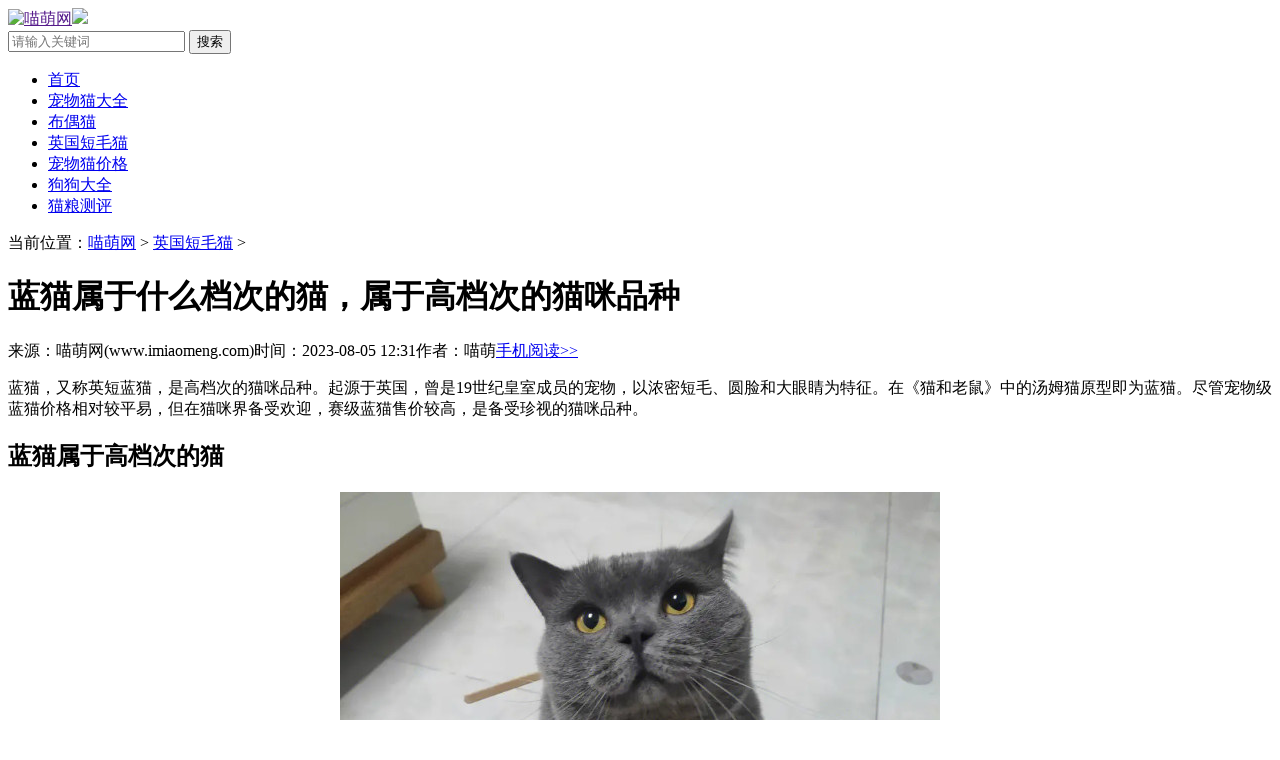

--- FILE ---
content_type: text/html
request_url: https://www.imiaomeng.com/yingduan/1454.html
body_size: 5244
content:
<!DOCTYPE HTML>
<html lang="zh-CN">
<head>
	<meta charset="UTF-8">
	<meta name="renderer" content="webkit">
	<meta http-equiv="X-UA-Compatible" content="IE=edge,chrome=1" />
	<title>蓝猫属于什么档次的猫，属于高档次的猫咪品种 — 喵萌网</title>
	<meta name="description" content="蓝猫，又称英短蓝猫，是高档次的猫咪品种。起源于英国，曾是19世纪皇室成员的宠物，以浓密短毛、圆脸和大眼睛为特征。在《猫和老鼠》中的汤姆猫原型即为蓝猫。尽管宠物级蓝猫">
	<meta http-equiv="Cache-Control" content="no-transform" />
	<meta http-equiv="Cache-Control" content="no-siteapp" />
	<meta name="mobile-agent" content="format=html5;url=https://m.imiaomeng.com/yingduan/1454.html">
	<meta name="mobile-agent" content="format=xhtml;url=https://m.imiaomeng.com/yingduan/1454.html">
	<link rel="alternate" type="application/vnd.wap.xhtml+xml" media="handheld"
		href="https://m.imiaomeng.com/yingduan/1454.html">
	<script src="https://js.imiaomeng.com/pc/uaredirect.js" type="text/javascript"></script>
	<script type="text/javascript">uaredirect("https://m.imiaomeng.com/yingduan/1454.html");</script>
	<link rel="stylesheet" href="/templets/css/meng.css" />
</head>
<body>
	<div class="logo wrap"><a href=""><img src="/templets/img/logo.png" alt="喵萌网"></a><img src="/templets/img/logo_txt.jpg"><div class="search dw-a clearfix">
<form action="/plus/search.php">
<input type="text" name="q" class="search-txt fl" placeholder="请输入关键词" />
<input type="submit" class="search-btn fr" value="搜索" />
<input type="hidden" name="nsid" value="0"></form>
</div></div>
<div class="navul nav"><ul class="wrap"><li><a href="/">首页</a></li><li><a href="/chongwumao/">宠物猫大全</a></li><li><a href="/buoumao/">布偶猫</a></li><li><a href="/yingduan/">英国短毛猫</a></li><li><a href="/jiage/">宠物猫价格</a></li><li><a href="/gou/">狗狗大全</a></li><li><a href="/maoliang/">猫粮测评</a></li></ul></div>
	<div class="wrap neiyelist">
		<div class="left fl">
			<div class="viewmain">
				<div class="crumbs crumbs2 clearfix"><span class="fl">当前位置：<a href='https://www.imiaomeng.com/'>喵萌网</a> > <a href='/yingduan/'>英国短毛猫</a> > </span></div>
				<div class="viewtitle">
					<h1>蓝猫属于什么档次的猫，属于高档次的猫咪品种</h1>
					<p class="source"><span>来源：喵萌网(www.imiaomeng.com)</span><span>时间：2023-08-05 12:31</span><span>作者：喵萌</span></span><span><a
								href="https://m.imiaomeng.com/yingduan/1454.html"
								target="_blank">手机阅读>></a></span></p>
				</div>
				<script src="https://js.imiaomeng.com/pc/adgg.js"></script>
				<div class="adad">
				<script type="text/javascript">biaoti();</script>
				</div>
				<div class="content"><p>
	蓝猫，又称英短蓝猫，是高档次的猫咪品种。起源于英国，曾是19世纪皇室成员的宠物，以浓密短毛、圆脸和大眼睛为特征。在《猫和老鼠》中的汤姆猫原型即为蓝猫。尽管宠物级蓝猫价格相对较平易，但在猫咪界备受欢迎，赛级蓝猫售价较高，是备受珍视的猫咪品种。</p>
<h2>
	蓝猫属于高档次的猫</h2>
<p style="text-align: center;">
	<img alt="" src="/uploads/allimg/230805/1-230P51231249A.jpg" style="width: 600px; height: 400px;" /></p>
<p>
	蓝猫也就是英短蓝猫，算是高档次的猫咪，也是世界上最有名的猫，我们熟知的《猫和老鼠》中的汤姆猫，原型就是英短蓝猫，蓝猫最早起源于英国，据说它们是19世纪时的皇室宠物，受到了皇室成员的青睐。</p>
<p>
	蓝猫的外貌特点是其浓密的短毛、圆鼻、圆脸和圆大眼睛。蓝猫最初是通过英国短毛猫与其他品种交配而产生的，经过多年的选育和改良，才形成了现今的标准特征。</p>
<p>
	英短蓝猫也是猫咪界最受欢迎的宠物猫之一，宠物级别的蓝猫价格一般不是很贵，但赛级的蓝猫价格一般上万元一只，在宠物界的地位也是比较高的。</p>
</div>
			</div>
			<div class="ada">
				<script type="text/javascript">jiewei();</script>
			</div>
			<ul class="left fl"><li class="list_item"><a href="/yingduan/2030.html"
						class="list_img"><img original="/uploads/allimg/231010/1-2310101135020-L.jpg"></a>
					<div>
						<div class="h3h"><a href="/yingduan/2030.html">养蓝猫最忌主人什么行为，关笼子养/不打疫苗/只喂人食/打骂猫咪</a></div>
						<p class="cnt">养蓝猫最忌的主人行为包括将它们长时间关在笼子里，不给予必要的疫苗接种，只喂食人食以及采用体罚或粗暴的方式对待猫咪。这些行为可能导致宠物的身心健康问题，破坏与它们的...</p>
					</div>
					<p class="view"><span class="fl">2023-10-10 11:34</span><span
							class="more fr"><a href="/yingduan/2030.html">阅读全文 >></a></span></p>
				</li>
<li class="list_item"><a href="/yingduan/2029.html"
						class="list_img"><img original="/uploads/allimg/231010/1-2310101133430-L.jpg"></a>
					<div>
						<div class="h3h"><a href="/yingduan/2029.html">蓝猫对主人会有感情吗，有感情(甚至会保护主人)</a></div>
						<p class="cnt">蓝猫对主人会产生感情，虽然它们不像狗那样直接地表达情感。蓝猫会通过亲昵的举止、舔主人、蹭头、呼噜声和眼神接触来表达感情。它们还会通过声音和身体语言与主人沟通，传达...</p>
					</div>
					<p class="view"><span class="fl">2023-10-10 11:33</span><span
							class="more fr"><a href="/yingduan/2029.html">阅读全文 >></a></span></p>
				</li>
<li class="list_item"><a href="/yingduan/2028.html"
						class="list_img"><img original="/uploads/allimg/231010/1-2310101133140-L.jpg"></a>
					<div>
						<div class="h3h"><a href="/yingduan/2028.html">养蓝猫的四大危害，掉毛严重/容易患病/破坏家具/开销较大</a></div>
						<p class="cnt">养蓝猫可能面临四大危害。首先，它们掉毛较多，需要频繁清扫，并可能引发过敏反应。其次，蓝猫容易患上遗传性和常见的猫病，需要定期兽医检查，医疗费用较高。此外，蓝猫的活...</p>
					</div>
					<p class="view"><span class="fl">2023-10-10 11:32</span><span
							class="more fr"><a href="/yingduan/2028.html">阅读全文 >></a></span></p>
				</li>
<li class="list_item"><a href="/yingduan/1967.html"
						class="list_img"><img original="/uploads/allimg/230928/1-23092Q54I20-L.jpg"></a>
					<div>
						<div class="h3h"><a href="/yingduan/1967.html">蓝猫认主人的表现，粘人/踩奶/让摸肚皮/回应呼唤/用头蹭人</a></div>
						<p class="cnt">蓝猫认主人的表现包括非常粘人，踩奶，让摸肚皮，回应呼唤，以及用头蹭主人。它们常常寻求主人的陪伴，表现出依赖和情感依恋。踩奶是一种安慰行为，显示出放松和满足。允许摸...</p>
					</div>
					<p class="view"><span class="fl">2023-10-06 13:22</span><span
							class="more fr"><a href="/yingduan/1967.html">阅读全文 >></a></span></p>
				</li>
<li class="list_item"><a href="/yingduan/1458.html"
						class="list_img"><img original="/uploads/allimg/230805/1-230P51233190-L.jpg"></a>
					<div>
						<div class="h3h"><a href="/yingduan/1458.html">500一只的蓝猫靠谱吗，可能不太靠谱(容易买到病猫)</a></div>
						<p class="cnt">购买价格仅为500元的蓝猫需要谨慎，因为这样的低价可能隐藏着一系列潜在问题。过低的价格可能意味着质量不足、血统不纯、健康问题或品相不佳。在选择蓝猫时，务必考虑其血统、...</p>
					</div>
					<p class="view"><span class="fl">2023-08-05 12:32</span><span
							class="more fr"><a href="/yingduan/1458.html">阅读全文 >></a></span></p>
				</li>
<li class="list_item"><a href="/yingduan/1457.html"
						class="list_img"><img original="/uploads/allimg/230805/1-230P51232530-L.jpg"></a>
					<div>
						<div class="h3h"><a href="/yingduan/1457.html">为什么好多人丢蓝猫，是养猫的人不行(与猫咪无关)</a></div>
						<p class="cnt">许多人丢失蓝猫的原因涉及养猫初衷、外部环境和个人态度等方面。一些人因一时兴起养猫，但随后面临精力和责任问题，可能导致不负责任地将猫咪遗弃。蓝猫好奇心强，可能不小心...</p>
					</div>
					<p class="view"><span class="fl">2023-08-05 12:32</span><span
							class="more fr"><a href="/yingduan/1457.html">阅读全文 >></a></span></p>
				</li>
<li class="list_item"><a href="/yingduan/1456.html"
						class="list_img"><img original="/uploads/allimg/230805/1-230P51232280-L.jpg"></a>
					<div>
						<div class="h3h"><a href="/yingduan/1456.html">养蓝猫最忌讳什么，养蓝猫最不能做的五点</a></div>
						<p class="cnt">养蓝猫需避免的五忌：避免频繁洗澡，不合理的洗澡可能伤害皮肤;不可忽视打疫苗，定期接种保护蓝猫免受传染病威胁;不可忽视驱虫，定期驱虫维护健康;避免只喂人食，选择适宜的猫...</p>
					</div>
					<p class="view"><span class="fl">2023-08-05 12:32</span><span
							class="more fr"><a href="/yingduan/1456.html">阅读全文 >></a></span></p>
				</li>
<li class="list_item"><a href="/yingduan/1455.html"
						class="list_img"><img original="/uploads/allimg/230805/1-230P51231590-L.jpg"></a>
					<div>
						<div class="h3h"><a href="/yingduan/1455.html">蓝猫为啥只能活3四年，有四大原因(最可能有遗传病)</a></div>
						<p class="cnt">蓝猫寿命短的原因可能涉及遗传疾病、过度繁育、饲养不当和感染疾病等。遗传疾病可能源于未进行充分遗传测试，导致在种群中传播。过度繁育可能耗竭母猫体力，影响其健康。不正...</p>
					</div>
					<p class="view"><span class="fl">2023-08-05 12:31</span><span
							class="more fr"><a href="/yingduan/1455.html">阅读全文 >></a></span></p>
				</li>
<li class="list_item"><a href="/yingduan/444.html"
						class="list_img"><img original="/uploads/allimg/221227/1-22122G42629502.jpg"></a>
					<div>
						<div class="h3h"><a href="/yingduan/444.html">蓝猫的性格跟特点，性格温柔独立拥有五短特点</a></div>
						<p class="cnt">蓝猫性格非常好，而且聪明亲近人，能独立，温柔，安静，友善，不会乱叫发脾气，适应环境能力强。蓝猫的身体特征是五短，即短毛、短耳、短尾、四肢短、身材短，挑选蓝猫的时候...</p>
					</div>
					<p class="view"><span class="fl">2022-12-27 14:25</span><span
							class="more fr"><a href="/yingduan/444.html">阅读全文 >></a></span></p>
				</li>
<li class="list_item"><a href="/yingduan/437.html"
						class="list_img"><img original="/uploads/allimg/221221/1-2212212115423W.jpg"></a>
					<div>
						<div class="h3h"><a href="/yingduan/437.html">英短蓝猫的优缺点，养了蓝猫要负责千万别后悔</a></div>
						<p class="cnt">饲养英短蓝猫有优点自然也有缺点，熟知的优点有与人亲近、适应性强、掉毛较少，光这三点就能吸引很多人来饲养它了。饲养英短蓝猫的缺点自然也是有的，比如好奇心强、容易长胖...</p>
					</div>
					<p class="view"><span class="fl">2022-12-21 21:14</span><span
							class="more fr"><a href="/yingduan/437.html">阅读全文 >></a></span></p>
				</li>
</ul>
		</div>
		<div class="right fr nyrigth">
			<div class="title">
				<p>英国短毛猫排行</p>
			</div>
			<div class="toplist">
				<div class="topbox_gl" id="topic01">
					<dl><dt><span
								class="num">1</span><a
								href="/yingduan/1455.html">蓝猫为啥只能活3四年，有四大原因(最可能有遗传病)</a></dt>
						<dd ><a href="/yingduan/1455.html"><img src="/uploads/allimg/230805/1-230P51231590-L.jpg"></a></dd>
<dt><span
								class="num">2</span><a
								href="/yingduan/1967.html">蓝猫认主人的表现，粘人/踩奶/让摸肚皮/回应呼唤/用头蹭人</a></dt>
						<dd style="display:none;"><a href="/yingduan/1967.html"><img src="/uploads/allimg/230928/1-23092Q54I20-L.jpg"></a></dd>
<dt><span
								class="num">3</span><a
								href="/yingduan/2029.html">蓝猫对主人会有感情吗，有感情(甚至会保护主人)</a></dt>
						<dd style="display:none;"><a href="/yingduan/2029.html"><img src="/uploads/allimg/231010/1-2310101133430-L.jpg"></a></dd>
<dt><span
								class="num">4</span><a
								href="/yingduan/1458.html">500一只的蓝猫靠谱吗，可能不太靠谱(容易买到病猫)</a></dt>
						<dd style="display:none;"><a href="/yingduan/1458.html"><img src="/uploads/allimg/230805/1-230P51233190-L.jpg"></a></dd>
<dt><span
								class="num">5</span><a
								href="/yingduan/1457.html">为什么好多人丢蓝猫，是养猫的人不行(与猫咪无关)</a></dt>
						<dd style="display:none;"><a href="/yingduan/1457.html"><img src="/uploads/allimg/230805/1-230P51232530-L.jpg"></a></dd>
<dt><span
								class="num">6</span><a
								href="/yingduan/1454.html">蓝猫属于什么档次的猫，属于高档次的猫咪品种</a></dt>
						<dd style="display:none;"><a href="/yingduan/1454.html"><img src="/uploads/allimg/230805/1-230P51231270-L.jpg"></a></dd>
<dt><span
								class="num">7</span><a
								href="/yingduan/2028.html">养蓝猫的四大危害，掉毛严重/容易患病/破坏家具/开销较大</a></dt>
						<dd style="display:none;"><a href="/yingduan/2028.html"><img src="/uploads/allimg/231010/1-2310101133140-L.jpg"></a></dd>
<dt><span
								class="num">8</span><a
								href="/yingduan/1889.html">英短猫多少钱一只，品种不同价格不等(金渐层价格最贵)</a></dt>
						<dd style="display:none;"><a href="/yingduan/1889.html"><img src="/uploads/allimg/230921/1-2309211632310-L.jpg"></a></dd>
<dt><span
								class="num">9</span><a
								href="/yingduan/1456.html">养蓝猫最忌讳什么，养蓝猫最不能做的五点</a></dt>
						<dd style="display:none;"><a href="/yingduan/1456.html"><img src="/uploads/allimg/230805/1-230P51232280-L.jpg"></a></dd>
<dt><span
								class="num">10</span><a
								href="/yingduan/2030.html">养蓝猫最忌主人什么行为，关笼子养/不打疫苗/只喂人食/打骂猫咪</a></dt>
						<dd style="display:none;"><a href="/yingduan/2030.html"><img src="/uploads/allimg/231010/1-2310101135020-L.jpg"></a></dd>

					</dl>
				</div>
			</div>
			<div class="hot_rank hot_rank1">
				<div class="title">
					<p>热门萌宠推荐</p>
				</div>
				<ul class="r_recommend"></ul>
				<script type="text/javascript">youxia();</script>
			</div>
		</div>
	</div>
	<div class="footer">
  <div class="f-top wrap">
    <div class="f-top-l fl"><a href="https://www.imiaomeng.com/" title="喵萌网"></a></div>
    <div class="f-top-r fr">
      <p><a href="" title="关于我们">关于我们</a><span>|</span><a href="https://beian.miit.gov.cn/"
          target="_blank">鄂ICP备19005199号-2</a><span>|</span>投诉联系QQ：780*一三二五</p>
      <p>版权声明：本站内容来源于互联网收集，如果侵犯了您的版权，请与我们联系，我们将尽快处理！</p>
      <p>Copyright © 2019 - 2023 www.imiaomeng.com., All Rights Reserved. 喵萌网 版权所有</p>
    </div>
  </div>
</div>
<script>
var _hmt = _hmt || [];
(function() {
  var hm = document.createElement("script");
  hm.src = "https://hm.baidu.com/hm.js?402d932e5da6501f9f3d72cb690713e6";
  var s = document.getElementsByTagName("script")[0]; 
  s.parentNode.insertBefore(hm, s);
})();
</script>

	<script type="text/javascript" src="https://js.imiaomeng.com/pc/jquery-1.11.3.min.js"></script>
	<script type="text/javascript" src="https://js.imiaomeng.com/pc/common.js"></script>
	<script>lazyLoad.init();</script>

</body>
</html>

--- FILE ---
content_type: application/javascript
request_url: https://js.imiaomeng.com/pc/common.js
body_size: 3126
content:
$(function () {
    var ys785497854 = {
        com: function (con) {
            var t, imgArr = [], $lmk = $('#foucsBox'), $imgUl = $lmk.find('ul.imgCon'), $titleDiv = $lmk.find('div.showTitle'), $foucsDiv = $lmk.find('div.foucs'), $rlBtn = $lmk.find('.foucsButton'), $rBtn = $lmk.find('.rBtn'), $lBtn = $lmk.find('.lBtn'), config = {
                len: $imgUl.find('li').length,
                timeo: 4000,
                wid: 680,
                hei: 483
            }, i = 1, autoChange = function () {
                $imgUl.animate({ marginLeft: '-' + i * config.wid + 'px' }, function () {
                    $foucsDiv.find('span:eq(' + i + ')').addClass('f').siblings().removeClass('f');
                    $rBtn.find('img').replaceWith(imgArr[(i === config.len - 1) ? 0 : (i + 1)]);
                    $lBtn.find('img').length !== 0 ? $lBtn.find('img:eq(0)').replaceWith(imgArr[(i === 0) ? (config.len - 1) : (i - 1)]) : $lBtn.append(imgArr[(i === 0) ? (config.len - 1) : (i - 1)]);
                    i += 1;
                    i = i === config.len ? 0 : i;
                });
            };
            $imgUl.find('img').each(function (inde, ele) {
                imgArr[inde] = new Image();
                imgArr[inde].src = $(this).attr('src');
            });
            $imgUl.css('width', config.len * config.wid);
            $foucsDiv.html(function () {
                var i, s = '';
                for (i = 0; i < config.len; i += 1) {
                    s += '<span ' + (i === 0 ? 'class="f"' : '') + '></span>';
                }
                return s;
            });
            $rBtn.find('img').replaceWith(imgArr[(i === config.len - 1) ? 0 : (i + 1)]);
            $lBtn.find('img').length !== 0 ? $lBtn.find('img:eq(0)').replaceWith(imgArr[(i === 0) ? (config.len - 1) : (i - 1)]) : $lBtn.append(imgArr[(i === 0) ? (config.len - 1) : (i - 1)]);
            t = setInterval(autoChange, config.timeo);
            $lmk.mouseenter(function () { clearInterval(t); }).mouseleave(function () { t = setInterval(autoChange, config.timeo); });
            $rlBtn.hover(function () {
                $(this).addClass('btnHover');
            }, function () {
                $(this).removeClass('btnHover');
            }).click(function () {
                i = $foucsDiv.find('span.f').index();
                if ($(this).is('.lBtn')) {
                    i = (i === 0) ? (config.len - 1) : (i - 1);
                } else {
                    i = (i === config.len - 1) ? 0 : (i + 1);
                }
                autoChange();
            });
            $foucsDiv.find('span').click(function () {
                i = $(this).index();
                autoChange();
            });
        }
    };
    ys785497854.com();
});



$(function(){
	/* 懒加载 */
	$("img").lazyload({effect: "fadeIn"});
	
	/* 下拉展示更多  */
	var linum = $('.content .list_item').length; //获取当前新闻总条数
			
			
			
			//随屏滚
			var divtop = $(".hot_rank").offset().top;
			$(window).scroll(function() {
				var myScrollTop = $(document).scrollTop();
				if(myScrollTop > divtop){
					$(".hot_rank").addClass("fixedbox");
					$(".hot_rank1").addClass("fixedbox1");
				}else{
					$(".hot_rank").removeClass("fixedbox");
					$(".hot_rank1").removeClass("fixedbox1");
				}
			});
			
		
	
	
	
	
	/* 调用TabHeads */
	TabHeads("#topic01 dt","on","#topic01 dd");
});
/* 热度排行 */
 function TabHeads(c, a, b) {
 	$(c).hover(function() {
 		$(c).each(function() {
 			$(this).removeClass(a)
 		});
 		$(b).each(function() {
 			$(this).hide()
 		});
 		$(this).addClass(a);
 		var d = $(c).index(this);
 		$(b).eq(d).each(function() {
 			$(this).show();
 		});
 	})
 }
 
(function($, window, document, undefined) {
    var $window = $(window);

    $.fn.lazyload = function(options) {
        var elements = this;
        var $container;
       

        function update() {
            var counter = 0;

            elements.each(function() {
                var $this = $(this);
                if (settings.skip_invisible && !$this.is(":visible")) {
                    return;
                }
                if ($.abovethetop(this, settings) ||
                    $.leftofbegin(this, settings)) {
                        /* Nothing. */
                } else if (!$.belowthefold(this, settings) &&
                    !$.rightoffold(this, settings)) {
                        $this.trigger("appear");
                        /* if we found an image we'll load, reset the counter */
                        counter = 0;
                } else {
                    if (++counter > settings.failure_limit) {
                        return false;
                    }
                }
            });

        }

        
    };
})(jQuery, window, document);



lazyLoad=(function(){
 var map_element = {};
 var element_obj = [];
 var download_count = 0;
 var last_offset = -1;
 var doc_body;
 var doc_element;
 var lazy_laod_tag;
 
 function initVar(tags){
  doc_body = document.body;
  doc_element = document.compatMode == 'BackCompat' ? doc_body : document.documentElement;
  lazy_load_tag = tags || ["img", "iframe"]; 
 }
 function initElementMap(){
  for (var i = 0, len = lazy_load_tag.length; i < len; i++) {
   var el = document.getElementsByTagName(lazy_load_tag[i]);
   for (var j = 0, len2 = el.length; j < len2; j++) {
    if (typeof (el[j]) == "object" && el[j].getAttribute("original")) {
     element_obj.push(el[j]);  
    } 
   } 
  }
  for (var i = 0, len = element_obj.length; i < len; i++) {
         var o_img = element_obj[i];
         var t_index = getAbsoluteTop(o_img); //得到图片相对document的距上距离  
         if (map_element[t_index]) {
             map_element[t_index].push(i); 
         }else {
             //按距上距离保存一个队列
             var t_array = []; 
             t_array[0] = i; 
             map_element[t_index] = t_array;
             download_count++; //需要延时加载的图片数量
         }
     }
 }
 function initDownloadListen() {
  if (!download_count) return; 
  //var offset = (window.MessageEvent && !document.getBoxObjectFor) ? doc_body.scrollTop : doc_element.scrollTop;
  var offset = document.body.scrollTop ? document.body.scrollTop : document.documentElement.scrollTop;
  //可视化区域的高=offtset+document的高
  var visio_offset = offset + doc_element.clientHeight; 
  if (last_offset == visio_offset) {
   setTimeout(initDownloadListen, 200);//每隔0.2秒检测一次，这玩意儿感觉有些耗资源的
   return ;  
  }
  last_offset = visio_offset; 
  var visio_height = doc_element.clientHeight;
  var img_show_height = visio_height + offset; 
  for (var key in map_element) {
   if (img_show_height > key) {
    var t_o = map_element[key];
    var img_vl = t_o.length;
    for (var l = 0; l < img_vl; l++) {
     element_obj[t_o[l]].src = element_obj[t_o[l]].getAttribute("original"); 
    }
    delete map_element[key];
    download_count--; 
   } 
  }
  setTimeout(initDownloadListen, 200);
 };
 function getAbsoluteTop(element) {
  if (arguments.length != 1 || element == null) {
   return null; 
  }
  var offsetTop = element.offsetTop;
  while(element=element.offsetParent){
   offsetTop += element.offsetTop;
  }
  return offsetTop;
 };
 function init(tags){
  initVar(tags);
  initElementMap();
  initDownloadListen();
 };
 return{
  init:init
 }
})();



//获取当前页面的链接

var currentUrl = window.location.href;

    //console.log(currentUrl);

//查询导航里面的li,".navbar-inverse .navbar-nav":是ul的class,

    $('.nav .wrap').find('li').each(function () {

//获取点击了对应的a标签里面的链接

        var objUrl = $(this).children("a").attr(("href"));

        //var obur = currentUrl.indexOf(objUrl, 20);

        //console.log(obur);

//判断a标签里面的链接是否是页面的链接，

        if (currentUrl.indexOf(objUrl) >= 0) {

            $(this).attr("class", "nav-active");

        }

    })


$(function() {

  if(page == ""){
      $(".headnews").each(function(){
        $(this).find("ul").eq(0).show();
      })
      $(".headnews ul").each(function(){
        var liSize = $(this).find("li").length;
        for(i=0;i<liSize;i++){
          $(this).find("li i").eq(i).append(i+1);
        }     
      }) 
  }

})
function Tabflash(){}


var page ="";







--- FILE ---
content_type: application/javascript
request_url: https://js.imiaomeng.com/pc/adgg.js
body_size: -63
content:
function biaoti(){

}


function jiewei(){

}


function youxia(){

}